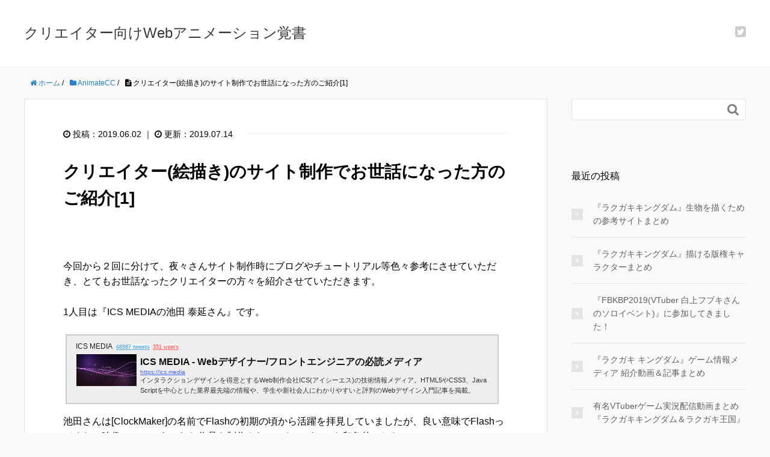

--- FILE ---
content_type: text/html; charset=UTF-8
request_url: https://www.honebito.net/blog/webcreator-01
body_size: 9820
content:
<!DOCTYPE HTML>
<html lang="ja">
<head prefix="og: http://ogp.me/ns# fb: http://ogp.me/ns/fb# article: http://ogp.me/ns/article#">
	<meta charset="UTF-8">
	<title>クリエイター(絵描き)のサイト制作でお世話になった方のご紹介[1] | クリエイター向けWebアニメーション覚書</title>
	<meta name="viewport" content="width=device-width,initial-scale=1.0">
	<!--[if lt IE 9]>
    <script src="http://html5shiv.googlecode.com/svn/trunk/html5.js"></script>
  <![endif]-->

<meta name='robots' content='max-image-preview:large' />
<meta name="keywords" content="クリエイター向けWebアニメーション覚書" />
<meta name="description" content="眠リ知レズ 夜々 オフィシャルサイト制作の覚書(２)になります。今回はサイト制作時にとてもお世話なったクリエイターの方々を紹介させていただきます。" />
<meta name="robots" content="index" />
<meta property="fb:admins" content="132678113476308" />
<meta property="og:title" content="クリエイター(絵描き)のサイト制作でお世話になった方のご紹介[1]" />
<meta property="og:type" content="article" />
<meta property="og:description" content="眠リ知レズ 夜々 オフィシャルサイト制作の覚書(２)になります。今回はサイト制作時にとてもお世話なったクリエイターの方々を紹介させていただきます。" />
<meta property="og:url" content="https://www.honebito.net/blog/webcreator-01" />
<meta property="og:image" content="" />
<meta property="og:locale" content="ja_JP" />
<meta property="og:site_name" content="クリエイター向けWebアニメーション覚書" />
<link href="https://plus.google.com/" rel="publisher" />
<meta content="summary" name="twitter:card" />
<meta content="HONEBITO" name="twitter:site" />


<!-- All in One SEO Pack 3.1.1 によって Michael Torbert の Semper Fi Web Design[156,196] -->
<meta name="description"  content="Webフロントエンド未経験の筆者がフロントエンドの技術を0から学び、Webアニメーションを多用したクリエイティブなWebコンテンツ制作をしていく過程を覚書として残すブログとなります。" />

<link rel="canonical" href="https://www.honebito.net/blog/webcreator-01" />
<meta property="og:title" content="クリエイター(絵描き)のサイト制作でお世話になった方のご紹介[1] | クリエイター向けWebアニメーション覚書" />
<meta property="og:type" content="article" />
<meta property="og:url" content="https://www.honebito.net/blog/webcreator-01" />
<meta property="og:image" content="https://www.honebito.net/blog/wp-content/uploads/2019/06/img_ogp.jpg" />
<meta property="og:site_name" content="クリエイター向けWebアニメーション覚書" />
<meta property="og:description" content="Webフロントエンド未経験の筆者がフロントエンドの技術を0から学び、Webアニメーションを多用したクリエイティブなWebコンテンツ制作をしていく過程を覚書として残すブログとなります。" />
<meta property="article:published_time" content="2019-06-02T10:00:26Z" />
<meta property="article:modified_time" content="2019-07-14T10:49:04Z" />
<meta property="og:image:secure_url" content="https://www.honebito.net/blog/wp-content/uploads/2019/06/img_ogp.jpg" />
<meta name="twitter:card" content="summary" />
<meta name="twitter:site" content="@HONEBITO" />
<meta name="twitter:domain" content="HONEBITO" />
<meta name="twitter:title" content="クリエイター(絵描き)のサイト制作でお世話になった方のご紹介[1] | クリエイター向けWebアニメーション覚書" />
<meta name="twitter:description" content="Webフロントエンド未経験の筆者がフロントエンドの技術を0から学び、Webアニメーションを多用したクリエイティブなWebコンテンツ制作をしていく過程を覚書として残すブログとなります。" />
<meta name="twitter:image" content="https://www.honebito.net/blog/wp-content/uploads/2019/06/img_ogp.jpg" />
<!-- All in One SEO Pack -->
<link rel='dns-prefetch' href='//s.w.org' />
<link rel="alternate" type="application/rss+xml" title="クリエイター向けWebアニメーション覚書 &raquo; クリエイター(絵描き)のサイト制作でお世話になった方のご紹介[1] のコメントのフィード" href="https://www.honebito.net/blog/webcreator-01/feed" />
		<script type="text/javascript">
			window._wpemojiSettings = {"baseUrl":"https:\/\/s.w.org\/images\/core\/emoji\/13.0.1\/72x72\/","ext":".png","svgUrl":"https:\/\/s.w.org\/images\/core\/emoji\/13.0.1\/svg\/","svgExt":".svg","source":{"concatemoji":"https:\/\/www.honebito.net\/blog\/wp-includes\/js\/wp-emoji-release.min.js?ver=5.7.14"}};
			!function(e,a,t){var n,r,o,i=a.createElement("canvas"),p=i.getContext&&i.getContext("2d");function s(e,t){var a=String.fromCharCode;p.clearRect(0,0,i.width,i.height),p.fillText(a.apply(this,e),0,0);e=i.toDataURL();return p.clearRect(0,0,i.width,i.height),p.fillText(a.apply(this,t),0,0),e===i.toDataURL()}function c(e){var t=a.createElement("script");t.src=e,t.defer=t.type="text/javascript",a.getElementsByTagName("head")[0].appendChild(t)}for(o=Array("flag","emoji"),t.supports={everything:!0,everythingExceptFlag:!0},r=0;r<o.length;r++)t.supports[o[r]]=function(e){if(!p||!p.fillText)return!1;switch(p.textBaseline="top",p.font="600 32px Arial",e){case"flag":return s([127987,65039,8205,9895,65039],[127987,65039,8203,9895,65039])?!1:!s([55356,56826,55356,56819],[55356,56826,8203,55356,56819])&&!s([55356,57332,56128,56423,56128,56418,56128,56421,56128,56430,56128,56423,56128,56447],[55356,57332,8203,56128,56423,8203,56128,56418,8203,56128,56421,8203,56128,56430,8203,56128,56423,8203,56128,56447]);case"emoji":return!s([55357,56424,8205,55356,57212],[55357,56424,8203,55356,57212])}return!1}(o[r]),t.supports.everything=t.supports.everything&&t.supports[o[r]],"flag"!==o[r]&&(t.supports.everythingExceptFlag=t.supports.everythingExceptFlag&&t.supports[o[r]]);t.supports.everythingExceptFlag=t.supports.everythingExceptFlag&&!t.supports.flag,t.DOMReady=!1,t.readyCallback=function(){t.DOMReady=!0},t.supports.everything||(n=function(){t.readyCallback()},a.addEventListener?(a.addEventListener("DOMContentLoaded",n,!1),e.addEventListener("load",n,!1)):(e.attachEvent("onload",n),a.attachEvent("onreadystatechange",function(){"complete"===a.readyState&&t.readyCallback()})),(n=t.source||{}).concatemoji?c(n.concatemoji):n.wpemoji&&n.twemoji&&(c(n.twemoji),c(n.wpemoji)))}(window,document,window._wpemojiSettings);
		</script>
		<style type="text/css">
img.wp-smiley,
img.emoji {
	display: inline !important;
	border: none !important;
	box-shadow: none !important;
	height: 1em !important;
	width: 1em !important;
	margin: 0 .07em !important;
	vertical-align: -0.1em !important;
	background: none !important;
	padding: 0 !important;
}
</style>
	<link rel='stylesheet' id='base-css-css'  href='https://www.honebito.net/blog/wp-content/themes/xeory_base/base.css?ver=5.7.14' type='text/css' media='all' />
<link rel='stylesheet' id='main-css-css'  href='https://www.honebito.net/blog/wp-content/themes/Xeory_bese-child/style.css?ver=5.7.14' type='text/css' media='all' />
<link rel='stylesheet' id='font-awesome-css'  href='https://www.honebito.net/blog/wp-content/themes/xeory_base/lib/fonts/font-awesome-4.5.0/css/font-awesome.min.css?ver=5.7.14' type='text/css' media='all' />
<link rel='stylesheet' id='wp-block-library-css'  href='https://www.honebito.net/blog/wp-includes/css/dist/block-library/style.min.css?ver=5.7.14' type='text/css' media='all' />
<link rel='stylesheet' id='pz-linkcard-css'  href='//www.honebito.net/blog/wp-content/uploads/pz-linkcard/style.css?ver=5.7.14' type='text/css' media='all' />
<link rel='stylesheet' id='parent-style-css'  href='https://www.honebito.net/blog/wp-content/themes/xeory_base/style.css?ver=5.7.14' type='text/css' media='all' />
<link rel='stylesheet' id='child-style-css'  href='https://www.honebito.net/blog/wp-content/themes/Xeory_bese-child/style.css?ver=5.7.14' type='text/css' media='all' />
<script type='text/javascript' src='https://www.honebito.net/blog/wp-includes/js/jquery/jquery.min.js?ver=3.5.1' id='jquery-core-js'></script>
<script type='text/javascript' src='https://www.honebito.net/blog/wp-includes/js/jquery/jquery-migrate.min.js?ver=3.3.2' id='jquery-migrate-js'></script>
<link rel="https://api.w.org/" href="https://www.honebito.net/blog/wp-json/" /><link rel="alternate" type="application/json" href="https://www.honebito.net/blog/wp-json/wp/v2/posts/66" /><link rel="EditURI" type="application/rsd+xml" title="RSD" href="https://www.honebito.net/blog/xmlrpc.php?rsd" />
<link rel="wlwmanifest" type="application/wlwmanifest+xml" href="https://www.honebito.net/blog/wp-includes/wlwmanifest.xml" /> 
<meta name="generator" content="WordPress 5.7.14" />
<link rel='shortlink' href='https://www.honebito.net/blog/?p=66' />
<link rel="alternate" type="application/json+oembed" href="https://www.honebito.net/blog/wp-json/oembed/1.0/embed?url=https%3A%2F%2Fwww.honebito.net%2Fblog%2Fwebcreator-01" />
<link rel="alternate" type="text/xml+oembed" href="https://www.honebito.net/blog/wp-json/oembed/1.0/embed?url=https%3A%2F%2Fwww.honebito.net%2Fblog%2Fwebcreator-01&#038;format=xml" />
<style type="text/css" id="syntaxhighlighteranchor"></style>

<script async src="https://www.googletagmanager.com/gtag/js?id=UA-5043841-1"></script>
<script>
  window.dataLayer = window.dataLayer || [];
  function gtag(){dataLayer.push(arguments);}
  gtag('js', new Date());

  gtag('config', 'UA-5043841-1');
</script>
</head>

<body id="#top" class="post-template-default single single-post postid-66 single-format-standard left-content default" itemschope="itemscope" itemtype="http://schema.org/WebPage">

  <div id="fb-root"></div>
<script>(function(d, s, id) {
  var js, fjs = d.getElementsByTagName(s)[0];
  if (d.getElementById(id)) return;
  js = d.createElement(s); js.id = id;
  js.src = "//connect.facebook.net/ja_JP/sdk.js#xfbml=1&version=v2.8&appId=";
  fjs.parentNode.insertBefore(js, fjs);
}(document, 'script', 'facebook-jssdk'));</script>


<header id="header" role="banner" itemscope="itemscope" itemtype="http://schema.org/WPHeader">
  <div class="wrap">
          <p id="logo" itemprop="headline">
        <a href="https://www.honebito.net/blog">クリエイター向けWebアニメーション覚書</a>
      </p>

  <div id="header-sns" class="sp-hide"><ul><li class="twitter_icon"><a target="_blank" href="https://twitter.com/HONEBITO"><i class="fa fa-twitter-square"></i></a></li><li class="feedly_icon"><a target="_blank" href="https://feedly.com/i/subscription/feed/https%3A%2F%2Fwww.honebito.net%2Fblog%2Ffeed"><i class="fa fa-rss"></i></a></li></ul></div>
  </div>
</header>

<!-- start global nav  -->
<!---->


<div id="content">


<div class="wrap">
  
    
    <ol class="breadcrumb clearfix"><li itemscope="itemscope" itemtype="http://data-vocabulary.org/Breadcrumb"><a href="https://www.honebito.net/blog" itemprop="url"><i class="fa fa-home"></i> <span itemprop="title">ホーム</span></a> / </li><li itemscope="itemscope" itemtype="http://data-vocabulary.org/Breadcrumb"><a href="https://www.honebito.net/blog/category/animatecc" itemprop="url"><i class="fa fa-folder"></i> <span itemprop="title">AnimateCC</span></a> / </li><li><i class="fa fa-file-text"></i> クリエイター(絵描き)のサイト制作でお世話になった方のご紹介[1]</li></ol>
  <div id="main" class="col-md-8" role="main" itemprop="mainContentOfPage" itemscope="itemscope" itemtype="http://schema.org/Blog">

      
    <div class="main-inner">
    
    
            
        <article id="post-66" class="post-66 post type-post status-publish format-standard hentry category-animatecc category-webanimation tag-animatecc tag-webanimation" itemscope="itemscope" itemtype="http://schema.org/BlogPosting">

      <header class="post-header">
        <ul class="post-meta list-inline">
                    <li class="date updated" itemprop="datePublished" datetime="2019-06-02T19:00:26+09:00"><i class="fa fa-clock-o"></i> 投稿：2019.06.02                     ｜ <i class="fa fa-clock-o"></i> 更新：2019.07.14          </li>
        </ul>
        <h1 class="post-title" itemprop="headline">クリエイター(絵描き)のサイト制作でお世話になった方のご紹介[1]</h1>
        <div class="post-header-meta">
                  </div>
      </header>

      <section class="post-content" itemprop="text">
      
                <p>今回から２回に分けて、夜々さんサイト制作時にブログやチュートリアル等色々参考にさせていただき、とてもお世話なったクリエイターの方々を紹介させていただきます。</p>
<p>1人目は『ICS MEDIAの池田 泰延さん』です。</p>
<p><span id="more-66"></span></p>

<div class="linkcard"><div class="lkc-external-wrap"><a class="lkc-link no_icon" href="https://ics.media" target="_blank"><div class="lkc-card"><div class="lkc-info"><span class="lkc-domain"><img class="lkc-favicon" src="https://www.google.com/s2/favicons?domain=ics.media" alt="" width=16 height=16 />&nbsp;ICS MEDIA</span>&nbsp;<span class="lkc-share"> <span class="lkc-sns-tw">68987&nbsp;tweets</span> <span class="lkc-sns-hb">351&nbsp;users</span></span></div><div class="lkc-content"><span class="lkc-thumbnail"><img class="lkc-thumbnail-img" src="https://www.honebito.net/blog/wp-content/uploads/pz-linkcard/cache/a48487357d1f8a5d4a1f1e5a11a7b4f0367607baab739d5dff13f19f9799ea98" alt="" /></span><div class="lkc-title"><span class="lkc-title-text">ICS MEDIA - Webデザイナー/フロントエンジニアの必読メディア</span></div><div class="lkc-url"><cite>https://ics.media</cite></div><div class="lkc-excerpt">インタラクションデザインを得意とするWeb制作会社ICS(アイシーエス)の技術情報メディア。HTML5やCSS3、JavaScriptを中心とした業界最先端の情報や、学生や新社会人にわかりやすいと評判のWebデザイン入門記事を掲載。</div></div><div class="clear"></div></div></a></div></div>


<p>池田さんは[ClockMaker]の名前でFlashの初期の頃から活躍を拝見していましたが、良い意味でFlashっぽくない映像センスにあふれた作品を制作されていたのがとても印象的でした。<br>私も以前からFlashでキャラクターアニメーションなどを制作していたこともあり、池田さんのクオリティが高く、他の方には作れないようなセンスの良いクリエイティブなコンテンツに惹かれました。</p>
<p>現在では池田さんはフロントエンドエンジニアとして高度はクリエイティブコーディングをされていて、書かれている記事やセミナー等がとても参考になるのでいつも勉強させていただいています。</p>

<div class="linkcard"><div class="lkc-external-wrap"><a class="lkc-link no_icon" href="http://clockmaker.jp/labs/" target="_blank"><div class="lkc-card"><div class="lkc-info"><span class="lkc-domain"><img class="lkc-favicon" src="https://www.google.com/s2/favicons?domain=clockmaker.jp" alt="" width=16 height=16 />&nbsp;clockmaker.jp</span>&nbsp;<span class="lkc-share"> <span class="lkc-sns-tw">3&nbsp;tweets</span> <span class="lkc-sns-hb">126&nbsp;users</span></span></div><div class="lkc-content"><span class="lkc-thumbnail"><img class="lkc-thumbnail-img" src="https://www.honebito.net/blog/wp-content/uploads/pz-linkcard/cache/97208b26404d327e097036a357ad58e92a75e24eb99c316d6b4874e19899bb1b" alt="" /></span><div class="lkc-title"><span class="lkc-title-text">ClockMaker Labs - Interaction Design &times; Web Technology</span></div><div class="lkc-url"><cite>http://clockmaker.jp/labs/</cite></div><div class="lkc-excerpt">Portfolio website of Yasunobu Ikeda a.k.a ClockMaker / Web Designer and Developer from Tokyo, Japan.</div></div><div class="clear"></div></div></a></div></div>


<p>今回はAnimate CCをメインに夜々さんのサイトを制作したので、わからないことがあれば、まずICS MEDIAさんの記事を参考にさせていただきました。<br>(Animate CCでCanvas書き出しした際のコードは、基本的にCreateJSで実装しています。)</p>
<p>以下ICS MEDIAさんの中で特に参考にさせていただいた記事を紹介させていただきます。</p>

<div class="linkcard"><div class="lkc-external-wrap"><a class="lkc-link no_icon" href="https://ics.media/tutorial-createjs/" target="_blank"><div class="lkc-card"><div class="lkc-info"><span class="lkc-domain"><img class="lkc-favicon" src="https://www.google.com/s2/favicons?domain=ics.media" alt="" width=16 height=16 />&nbsp;ICS MEDIA</span>&nbsp;<span class="lkc-share"> <span class="lkc-sns-tw">357&nbsp;tweets</span> <span class="lkc-sns-hb">18&nbsp;users</span></span></div><div class="lkc-content"><span class="lkc-thumbnail"><img class="lkc-thumbnail-img" src="https://www.honebito.net/blog/wp-content/uploads/pz-linkcard/cache/34649026c1ea577515bb407f449c71e6989bce59281f657a90f1bef56fab3b0e" alt="" /></span><div class="lkc-title"><span class="lkc-title-text">CreateJS入門サイト - ICS MEDIA</span></div><div class="lkc-url"><cite>https://ics.media/tutorial-createjs/</cite></div><div class="lkc-excerpt">このサイトはHTML5 Canvasのフレームワーク「CreateJS」の入門サイトです。canvas要素を使ってWebサイトに動きのある表現を取り入れましょう。</div></div><div class="clear"></div></div></a></div></div>


<p>Animate CCについては以下で基本部分について解説されています。</p>

<div class="linkcard"><div class="lkc-external-wrap"><a class="lkc-link no_icon" href="https://ics.media/tutorial-createjs/adobe_animate_basic/" target="_blank"><div class="lkc-card"><div class="lkc-info"><span class="lkc-domain"><img class="lkc-favicon" src="https://www.google.com/s2/favicons?domain=ics.media" alt="" width=16 height=16 />&nbsp;ICS MEDIA</span>&nbsp;<span class="lkc-share"> <span class="lkc-sns-tw">3&nbsp;tweets</span> <span class="lkc-sns-hb">59&nbsp;users</span></span></div><div class="lkc-content"><span class="lkc-thumbnail"><img class="lkc-thumbnail-img" src="https://www.honebito.net/blog/wp-content/uploads/pz-linkcard/cache/34649026c1ea577515bb407f449c71e6989bce59281f657a90f1bef56fab3b0e" alt="" /></span><div class="lkc-title"><span class="lkc-title-text">Adobe Animate CC の使い方 - ICS MEDIA</span></div><div class="lkc-url"><cite>https://ics.media/tutorial-createjs/adobe_animate_basic/</cite></div><div class="lkc-excerpt">このサイトはHTML5 Canvasのフレームワーク「CreateJS」の入門サイトです。canvas要素を使ってWebサイトに動きのある表現を取り入れましょう。</div></div><div class="clear"></div></div></a></div></div>


<p>また、夜々さんサイトの以下ページではICSさんが制作された[Particle Develop]を使わせていただいています。<br>〇眠リ知レズ 夜々 | キノコ<br><a href="http://yoyo-x-x-x.com/kinoko/" target="_blank" rel="noopener noreferrer">http://yoyo-x-x-x.com/kinoko/</a></p>
<p><img loading="lazy" class="aligncenter wp-image-69 size-large" src="https://www.honebito.net/blog/wp-content/uploads/2019/06/yoyosite_kinoko-1024x576.jpg" alt="" width="1024" height="576" srcset="https://www.honebito.net/blog/wp-content/uploads/2019/06/yoyosite_kinoko-1024x576.jpg 1024w, https://www.honebito.net/blog/wp-content/uploads/2019/06/yoyosite_kinoko-300x169.jpg 300w, https://www.honebito.net/blog/wp-content/uploads/2019/06/yoyosite_kinoko-768x432.jpg 768w, https://www.honebito.net/blog/wp-content/uploads/2019/06/yoyosite_kinoko-304x171.jpg 304w, https://www.honebito.net/blog/wp-content/uploads/2019/06/yoyosite_kinoko-282x159.jpg 282w, https://www.honebito.net/blog/wp-content/uploads/2019/06/yoyosite_kinoko.jpg 1408w" sizes="(max-width: 1024px) 100vw, 1024px" /></p>
<p>[Particle Develop]はGUIで簡単に、AEで作ったかのような表現力の高いパーティクルアニメーションを制作できるツールとなります。HTMLへの組み込みも出力したJSONとCreateJSで簡単に実現できるのでとても使いやすくで便利だと感じています。</p>

<div class="linkcard"><div class="lkc-external-wrap"><a class="lkc-link no_icon" href="https://ics-creative.github.io/project-particle-develop/" target="_blank"><div class="lkc-card"><div class="lkc-info"><span class="lkc-domain"><img class="lkc-favicon" src="https://www.google.com/s2/favicons?domain=ics-creative.github.io" alt="" width=16 height=16 />&nbsp;ICS MEDIA</span>&nbsp;<span class="lkc-share"> <span class="lkc-sns-tw">1&nbsp;tweet</span> <span class="lkc-sns-hb">139&nbsp;users</span></span></div><div class="lkc-content"><span class="lkc-thumbnail"><img class="lkc-thumbnail-img" src="https://www.honebito.net/blog/wp-content/uploads/pz-linkcard/cache/9871f03d3b832a9b8b9b9933aeb2908dd1affdce26a0eede1fb5b3430707dbe0" alt="" /></span><div class="lkc-title"><span class="lkc-title-text">パーティクル編集ツール Particle Develop - ICS</span></div><div class="lkc-url"><cite>https://ics-creative.github.io/project-particle-develop/</cite></div><div class="lkc-excerpt">Particle DevelopはHTML5製のデザインツールです。雪や炎、キラキラなどのパーティクル表現を作成でき、ベクター画像として保存することができます。</div></div><div class="clear"></div></div></a></div></div>


<p>以下は[Particle Develop]の解説記事のリンクとなります。</p>

<div class="linkcard"><div class="lkc-external-wrap"><a class="lkc-link no_icon" href="https://ics.media/entry/11172/" target="_blank"><div class="lkc-card"><div class="lkc-info"><span class="lkc-domain"><img class="lkc-favicon" src="https://www.google.com/s2/favicons?domain=ics.media" alt="" width=16 height=16 />&nbsp;ICS MEDIA</span>&nbsp;<span class="lkc-share"> <span class="lkc-sns-tw">48&nbsp;tweets</span> <span class="lkc-sns-hb">5&nbsp;users</span></span></div><div class="lkc-content"><span class="lkc-thumbnail"><img class="lkc-thumbnail-img" src="https://www.honebito.net/blog/wp-content/uploads/pz-linkcard/cache/829da1aee8e2b1d086aa357269da9c81f058d6f322af0f604cc29ffd8908c619" alt="" /></span><div class="lkc-title"><span class="lkc-title-text">Webサイトに華やかな表現を！ HTML5用パーティクルライブラリ「ParticleJS」を公開</span></div><div class="lkc-url"><cite>https://ics.media/entry/11172/</cite></div><div class="lkc-excerpt">JavaScriptライブラリー「ParticleJS」を公開しました。「ParticleJS」は大量の粒子（パーティクル）の表現を行うためのライブラリーで、ゲームの演出やスペシャルコンテンツなどの表現制作に役立ちます。HTML Canvasとして動作するので、デスクトップ・モバイルを問...</div></div><div class="clear"></div></div></a></div></div>


<div class="linkcard"><div class="lkc-external-wrap"><a class="lkc-link no_icon" href="https://ics.media/entry/10748/" target="_blank"><div class="lkc-card"><div class="lkc-info"><span class="lkc-domain"><img class="lkc-favicon" src="https://www.google.com/s2/favicons?domain=ics.media" alt="" width=16 height=16 />&nbsp;ICS MEDIA</span>&nbsp;<span class="lkc-share"> <span class="lkc-sns-tw">31&nbsp;tweets</span> <span class="lkc-sns-hb">4&nbsp;users</span></span></div><div class="lkc-content"><span class="lkc-thumbnail"><img class="lkc-thumbnail-img" src="https://www.honebito.net/blog/wp-content/uploads/pz-linkcard/cache/0652c8d79ac897ce9fd577993691bfac0d414e32dfb745fc8a3db02e25fd34a7" alt="" /></span><div class="lkc-title"><span class="lkc-title-text">HTML5製アプリParticle Developの開発の裏側〜ElectronとAngular 2で開発効率が劇...</span></div><div class="lkc-url"><cite>https://ics.media/entry/10748/</cite></div><div class="lkc-excerpt">本記事は2016年1月26日（金）に開催されたCreateJS勉強会 （第7回） の発表資料「CreateJSで開発するクロスプラットフォームなアプリ開発〜ElectronとPhoneGapで広がる可能性〜」の後編となります。前編記事「高まるHTML5製アプリの需要」に続けて本記事ではHTML5製...</div></div><div class="clear"></div></div></a></div></div>

      </section>

      <footer class="post-footer">

            
        <ul class="post-footer-list">
          <li class="cat"><i class="fa fa-folder"></i> <a href="https://www.honebito.net/blog/category/animatecc" rel="category tag">AnimateCC</a>, <a href="https://www.honebito.net/blog/category/webanimation" rel="category tag">Webアニメーション</a></li>
                    <li class="tag"><i class="fa fa-tag"></i> <a href="https://www.honebito.net/blog/tag/animatecc" rel="tag">AnimateCC</a>, <a href="https://www.honebito.net/blog/tag/webanimation" rel="tag">Webアニメーション</a></li>
                  </ul>
      </footer>
      
            
      <div class="post-share">
      
      <h4 class="post-share-title">SNSでもご購読できます。</h4>
          
    
        <aside class="post-sns">
          <ul>
            <li class="post-sns-twitter"><a href="https://twitter.com/HONEBITO"><span>Twitter</span>でフォローする</a></li>
            <li class="post-sns-feedly"><a href="https://feedly.com/i/subscription/feed/https%3A%2F%2Fwww.honebito.net%2Fblog%2Ffeed"><span>Feedly</span>でフォローする</a></li>
          </ul>
        </aside>
      </div>

          <aside class="post-author" itemprop="author" itemscope="itemscope" itemtype="http://schema.org/Person">
      <div class="clearfix">
        <div class="post-author-img">
          <div class="inner">
          <img src="https://www.honebito.net/blog/wp-content/uploads/2019/05/img_honebito-e1559474552100.png" alt="アバター">
          </div>
        </div>
        <div class="post-author-meta">
          <h4 itemprop="name">HONEBITO</h4>
          <p itemprop="discription">名古屋でWeb制作してます。最近はフロントエンドの技術を勉強し始めました。Support Creator [Web&amp;Motion]　今冬(2019年)配信予定のゲームアプリ『ラクガキ キングダム』のテスターとして活動中！</p>
        </div>
      </div>
    </aside>    
    
<div id="comments" class="comments-area">

	
		<div id="respond" class="comment-respond">
		<h3 id="reply-title" class="comment-reply-title">コメントを残す <small><a rel="nofollow" id="cancel-comment-reply-link" href="/blog/webcreator-01#respond" style="display:none;">コメントをキャンセル</a></small></h3><form action="https://www.honebito.net/blog/wp-comments-post.php" method="post" id="commentform" class="comment-form"><p class="comment-form-comment"><label for="comment">コメント</label> <textarea id="comment" name="comment" cols="45" rows="8" maxlength="65525" required="required"></textarea></p><p class="comment-form-author"><label for="author">名前</label> <span class="required">*</span><br /><input id="author" name="author" type="text" value="" size="30" /></p>
<p class="comment-form-email"><label for="email">メールアドレス（公開はされません。）</label> <span class="required">*</span><br /><input id="email" name="email" type="text" value="" size="30" /></p>

<p class="comment-form-cookies-consent"><input id="wp-comment-cookies-consent" name="wp-comment-cookies-consent" type="checkbox" value="yes" /> <label for="wp-comment-cookies-consent">次回のコメントで使用するためブラウザーに自分の名前、メールアドレス、サイトを保存する。</label></p>
<p class="form-submit"><input name="submit" type="submit" id="submit" class="submit" value="コメントを送信" /> <input type='hidden' name='comment_post_ID' value='66' id='comment_post_ID' />
<input type='hidden' name='comment_parent' id='comment_parent' value='0' />
</p></form>	</div><!-- #respond -->
	
</div><!-- #comments -->

    </article>


    
    
    </div><!-- /main-inner -->

      
  </div><!-- /main -->
  
  <div id="side" class="col-md-4" role="complementary" itemscope="itemscope" itemtype="http://schema.org/WPSideBar">
    <div class="side-inner">
      <div class="side-widget-area">
        
      <div id="search-2" class="widget_search side-widget"><div class="side-widget-inner"><form role="search" method="get" id="searchform" action="https://www.honebito.net/blog/" >
  <div>
  <input type="text" value="" name="s" id="s" />
  <button type="submit" id="searchsubmit"></button>
  </div>
  </form></div></div>
		<div id="recent-posts-2" class="widget_recent_entries side-widget"><div class="side-widget-inner">
		<h4 class="side-title"><span class="side-title-inner">最近の投稿</span></h4>
		<ul>
											<li>
					<a href="https://www.honebito.net/blog/creature-charcter">『ラクガキキングダム』生物を描くための参考サイトまとめ</a>
									</li>
											<li>
					<a href="https://www.honebito.net/blog/copyright-charcter">『ラクガキキングダム』描ける版権キャラクターまとめ</a>
									</li>
											<li>
					<a href="https://www.honebito.net/blog/fbkbp2019">『FBKBP2019(VTuber 白上フブキさんのソロイベント)』に参加してきました！</a>
									</li>
											<li>
					<a href="https://www.honebito.net/blog/rakukin-gamemedia">『ラクガキ キングダム』ゲーム情報メディア 紹介動画＆記事まとめ</a>
									</li>
											<li>
					<a href="https://www.honebito.net/blog/vtuber-rakugaki">有名VTuberゲーム実況配信動画まとめ『ラクガキキングダム＆ラクガキ王国』</a>
									</li>
					</ul>

		</div></div><div id="archives-2" class="widget_archive side-widget"><div class="side-widget-inner"><h4 class="side-title"><span class="side-title-inner">アーカイブ</span></h4>
			<ul>
					<li><a href='https://www.honebito.net/blog/2019/11'>2019年11月</a>&nbsp;(5)</li>
	<li><a href='https://www.honebito.net/blog/2019/10'>2019年10月</a>&nbsp;(1)</li>
	<li><a href='https://www.honebito.net/blog/2019/09'>2019年9月</a>&nbsp;(4)</li>
	<li><a href='https://www.honebito.net/blog/2019/08'>2019年8月</a>&nbsp;(7)</li>
	<li><a href='https://www.honebito.net/blog/2019/07'>2019年7月</a>&nbsp;(4)</li>
	<li><a href='https://www.honebito.net/blog/2019/06'>2019年6月</a>&nbsp;(8)</li>
			</ul>

			</div></div><div id="categories-2" class="widget_categories side-widget"><div class="side-widget-inner"><h4 class="side-title"><span class="side-title-inner">カテゴリー</span></h4>
			<ul>
					<li class="cat-item cat-item-3"><a href="https://www.honebito.net/blog/category/animatecc">AnimateCC</a>
</li>
	<li class="cat-item cat-item-5"><a href="https://www.honebito.net/blog/category/frontend">Frontend</a>
</li>
	<li class="cat-item cat-item-4"><a href="https://www.honebito.net/blog/category/spine">Spine</a>
</li>
	<li class="cat-item cat-item-2"><a href="https://www.honebito.net/blog/category/webanimation">Webアニメーション</a>
</li>
	<li class="cat-item cat-item-16"><a href="https://www.honebito.net/blog/category/rakugaki_kingdom">ラクガキ キングダム</a>
</li>
			</ul>

			</div></div><div id="calendar-3" class="widget_calendar side-widget"><div class="side-widget-inner"><div id="calendar_wrap" class="calendar_wrap"><table id="wp-calendar" class="wp-calendar-table">
	<caption>2026年1月</caption>
	<thead>
	<tr>
		<th scope="col" title="月曜日">月</th>
		<th scope="col" title="火曜日">火</th>
		<th scope="col" title="水曜日">水</th>
		<th scope="col" title="木曜日">木</th>
		<th scope="col" title="金曜日">金</th>
		<th scope="col" title="土曜日">土</th>
		<th scope="col" title="日曜日">日</th>
	</tr>
	</thead>
	<tbody>
	<tr>
		<td colspan="3" class="pad">&nbsp;</td><td>1</td><td>2</td><td>3</td><td>4</td>
	</tr>
	<tr>
		<td>5</td><td>6</td><td>7</td><td>8</td><td>9</td><td>10</td><td>11</td>
	</tr>
	<tr>
		<td>12</td><td>13</td><td>14</td><td>15</td><td>16</td><td>17</td><td id="today">18</td>
	</tr>
	<tr>
		<td>19</td><td>20</td><td>21</td><td>22</td><td>23</td><td>24</td><td>25</td>
	</tr>
	<tr>
		<td>26</td><td>27</td><td>28</td><td>29</td><td>30</td><td>31</td>
		<td class="pad" colspan="1">&nbsp;</td>
	</tr>
	</tbody>
	</table><nav aria-label="前と次の月" class="wp-calendar-nav">
		<span class="wp-calendar-nav-prev"><a href="https://www.honebito.net/blog/2019/11">&laquo; 11月</a></span>
		<span class="pad">&nbsp;</span>
		<span class="wp-calendar-nav-next">&nbsp;</span>
	</nav></div></div></div><div id="tag_cloud-2" class="widget_tag_cloud side-widget"><div class="side-widget-inner"><h4 class="side-title"><span class="side-title-inner">タグ</span></h4><div class="tagcloud"><a href="https://www.honebito.net/blog/tag/animatecc" class="tag-cloud-link tag-link-7 tag-link-position-1" style="font-size: 14.936936936937pt;" aria-label="AnimateCC (6個の項目)">AnimateCC<span class="tag-link-count"> (6)</span></a>
<a href="https://www.honebito.net/blog/tag/cssanimation" class="tag-cloud-link tag-link-12 tag-link-position-2" style="font-size: 8pt;" aria-label="CSSアニメーション (1個の項目)">CSSアニメーション<span class="tag-link-count"> (1)</span></a>
<a href="https://www.honebito.net/blog/tag/frontend" class="tag-cloud-link tag-link-9 tag-link-position-3" style="font-size: 14.054054054054pt;" aria-label="Frontend (5個の項目)">Frontend<span class="tag-link-count"> (5)</span></a>
<a href="https://www.honebito.net/blog/tag/git" class="tag-cloud-link tag-link-10 tag-link-position-4" style="font-size: 10.27027027027pt;" aria-label="Git (2個の項目)">Git<span class="tag-link-count"> (2)</span></a>
<a href="https://www.honebito.net/blog/tag/spine" class="tag-cloud-link tag-link-6 tag-link-position-5" style="font-size: 14.054054054054pt;" aria-label="Spine (5個の項目)">Spine<span class="tag-link-count"> (5)</span></a>
<a href="https://www.honebito.net/blog/tag/vtuber" class="tag-cloud-link tag-link-17 tag-link-position-6" style="font-size: 8pt;" aria-label="VTuber (1個の項目)">VTuber<span class="tag-link-count"> (1)</span></a>
<a href="https://www.honebito.net/blog/tag/vuejs" class="tag-cloud-link tag-link-14 tag-link-position-7" style="font-size: 11.783783783784pt;" aria-label="Vue.js (3個の項目)">Vue.js<span class="tag-link-count"> (3)</span></a>
<a href="https://www.honebito.net/blog/tag/webanimation" class="tag-cloud-link tag-link-8 tag-link-position-8" style="font-size: 22pt;" aria-label="Webアニメーション (25個の項目)">Webアニメーション<span class="tag-link-count"> (25)</span></a>
<a href="https://www.honebito.net/blog/tag/studygroup" class="tag-cloud-link tag-link-15 tag-link-position-9" style="font-size: 8pt;" aria-label="勉強会 (1個の項目)">勉強会<span class="tag-link-count"> (1)</span></a></div>
</div></div>      </div><!-- //side-widget-area -->
      
    </div>
  </div><!-- /side -->
  
    
</div><!-- /wrap -->


</div><!-- /content -->

<footer id="footer">
  <div class="footer-02">
    <div class="wrap">
      <p class="footer-copy">
        © Copyright 2026 クリエイター向けWebアニメーション覚書. All rights reserved.
      </p>
    </div><!-- /wrap -->
  </div><!-- /footer-02 -->
  </footer>
<a href="#" class="pagetop"><span><i class="fa fa-angle-up"></i></span></a>
  <script src="https://apis.google.com/js/platform.js" async defer>
    {lang: 'ja'}
  </script><script type='text/javascript' src='https://www.honebito.net/blog/wp-content/themes/xeory_base/lib/js/jquery.pagetop.js?ver=5.7.14' id='pagetop-js'></script>
<script type='text/javascript' src='https://www.honebito.net/blog/wp-content/themes/xeory_base/lib/js/jquery.table-scroll.js?ver=5.7.14' id='table-scroll-js'></script>
<script type='text/javascript' src='https://www.honebito.net/blog/wp-includes/js/wp-embed.min.js?ver=5.7.14' id='wp-embed-js'></script>
<script>
(function($){

$(function(){
    $(".sub-menu").css('display', 'none');
  $("#gnav-ul li").hover(function(){
    $(this).children('ul').fadeIn('fast');
  }, function(){
    $(this).children('ul').fadeOut('fast');
  });
    // スマホトグルメニュー
  
      $('#gnav').removeClass('active');
    
    
  
  $('#header-menu-tog a').click(function(){
    $('#gnav').toggleClass('active');
  });
});


})(jQuery);

</script>
</body>
</html>



--- FILE ---
content_type: text/css
request_url: https://www.honebito.net/blog/wp-content/themes/Xeory_bese-child/style.css?ver=5.7.14
body_size: 808
content:
/*
Theme Name: XeoryBase-child
Template: xeory_base
*/

body {
    color: #000;
}
.post-content .syntaxhighlighter {
  font-size: 12px !important;
}
.spine_player{
	width: 100%;
}
.lkc-content{
    height: auto;
}
.lkc-external-wrap {
    max-width: 100%;
    border: 2px solid #ccc;
    padding: 5px;
    background-color: #eee;
	box-sizing: border-box;
}
.lkc-internal-wrap {
    max-width: 100%;
    border: 2px solid #333;
    padding: 5px;
    background-color: #ccc;
	box-sizing: border-box;
}

.post-content h2 {
    font-size: 20px;
}
.post-content h3 {
     font-size: 18px;
    border-left: none;
    padding-left: 0;
}
.post-content h3.author{
    text-align: right;
    margin-top: 1em;
}
.supplyment{
	font-size: 12px;	
}
.post-content ul.list_think{
	list-style: none;
	border-top: 1px solid #000;
	border-bottom:1px solid #000;
	padding: 10px;
	box-sizing: border-box;
	background-color: #fcfcfc;
}
.post-content ul.list_think li{
    text-indent: -1em;
    margin-left: 1em;
    margin-bottom: 20px;
}
.post-content ul.list_think li:last-of-type{
	margin-bottom: 10px;
}
.post-content p.sentence_think{
	border-top: 1px solid #000;
	border-bottom:1px solid #000;
	padding: 10px;
	box-sizing: border-box;
	background-color: #fcfcfc;
}
.post-content p.slide_caption{
	font-weight:bold;
	margin-bottom: 0;
}

.youtube {
	position: relative;
	padding-bottom: 56.25%;
	height: 0;
	overflow: hidden;
}
.youtube iframe {
	position: absolute;
	top: 0;
	left: 0;
	width: 100%;
	height: 100%;
}
.post-content .youtube_caption{
    margin-top: 0.5em;
    margin-bottom: 1em;
    color: #555d66;
    text-align: center;
    font-size: 13px;
}
.post-content span.youtube_caption{
	display: block;
	font-weight: bold;
}
.post-content .more-link{
    margin-left: auto;
    margin-right: auto;
    display: block;
    text-align: center;
}


/*RSS非表示*/
#header #header-sns li.feedly_icon {
    display: none;
}
.post-sns ul li.post-sns-feedly {
    display: none;
}
.post-sns ul li {
    width: 100%;
}

/*ウィジェット関連*/
.widget_archive .side-widget-inner a{
	display: inline-block;
}
.widget_calendar .side-widget-inner table{
	border: 1px solid #000;
}
.widget_calendar .side-widget-inner th,
.widget_calendar .side-widget-inner td{
	padding: 0;
}
.widget_calendar .side-widget-inner th{
	font-weight: bold;
}
.widget_calendar .side-widget-inner td a{
	background-color: #000;
	color: #fff;
	transition: all 0.3s;
}
.widget_calendar .side-widget-inner td a:hover{
	background-color: #666;
}
.widget_calendar .side-widget-inner .table-grad:after{
	background-image: none;
}
.twitter-tweet{
	margin-left: auto !important;
	margin-right: auto !important;
}
.twitter-moment{
	margin-left: auto !important;
	margin-right: auto !important;
}
